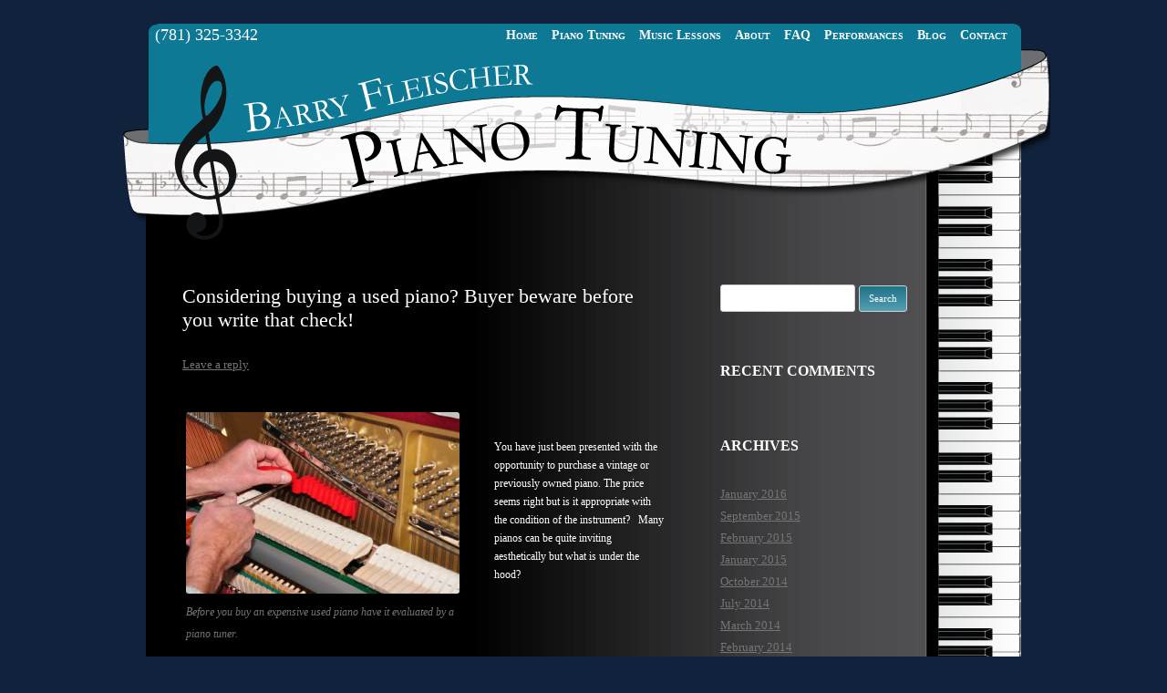

--- FILE ---
content_type: text/html; charset=UTF-8
request_url: https://musicbarry.com/blog/?p=36
body_size: 8128
content:
<!DOCTYPE html>
<!--[if IE 7]>
<html class="ie ie7" lang="en-US">
<![endif]-->
<!--[if IE 8]>
<html class="ie ie8" lang="en-US">
<![endif]-->
<!--[if !(IE 7) | !(IE 8)  ]><!-->
<html lang="en-US">
<!--<![endif]-->
<head>
<meta charset="UTF-8" />
<meta name="viewport" content="width=device-width" />
<title>Considering buying a used piano? Buyer beware before you write that check! | Barry Fleischer Piano Tuning</title>
<link rel="profile" href="http://gmpg.org/xfn/11" />
<link rel="pingback" href="https://musicbarry.com/blog/xmlrpc.php" />
<link href='http://fonts.googleapis.com/css?family=Noto+Serif' rel='stylesheet' type='text/css'>
<!--[if lt IE 9]>
<script src="https://musicbarry.com/blog/wp-content/themes/twentytwelve/js/html5.js" type="text/javascript"></script>
<![endif]-->
<meta name='robots' content='max-image-preview:large' />
	<style>img:is([sizes="auto" i], [sizes^="auto," i]) { contain-intrinsic-size: 3000px 1500px }</style>
	<link rel='dns-prefetch' href='//fonts.googleapis.com' />
<link rel="alternate" type="application/rss+xml" title="Barry Fleischer Piano Tuning &raquo; Feed" href="https://musicbarry.com/blog/?feed=rss2" />
<link rel="alternate" type="application/rss+xml" title="Barry Fleischer Piano Tuning &raquo; Comments Feed" href="https://musicbarry.com/blog/?feed=comments-rss2" />
<link rel="alternate" type="application/rss+xml" title="Barry Fleischer Piano Tuning &raquo; Considering buying a used piano? Buyer beware before you write that check! Comments Feed" href="https://musicbarry.com/blog/?feed=rss2&#038;p=36" />
<script type="text/javascript">
/* <![CDATA[ */
window._wpemojiSettings = {"baseUrl":"https:\/\/s.w.org\/images\/core\/emoji\/16.0.1\/72x72\/","ext":".png","svgUrl":"https:\/\/s.w.org\/images\/core\/emoji\/16.0.1\/svg\/","svgExt":".svg","source":{"concatemoji":"https:\/\/musicbarry.com\/blog\/wp-includes\/js\/wp-emoji-release.min.js?ver=6.8.3"}};
/*! This file is auto-generated */
!function(s,n){var o,i,e;function c(e){try{var t={supportTests:e,timestamp:(new Date).valueOf()};sessionStorage.setItem(o,JSON.stringify(t))}catch(e){}}function p(e,t,n){e.clearRect(0,0,e.canvas.width,e.canvas.height),e.fillText(t,0,0);var t=new Uint32Array(e.getImageData(0,0,e.canvas.width,e.canvas.height).data),a=(e.clearRect(0,0,e.canvas.width,e.canvas.height),e.fillText(n,0,0),new Uint32Array(e.getImageData(0,0,e.canvas.width,e.canvas.height).data));return t.every(function(e,t){return e===a[t]})}function u(e,t){e.clearRect(0,0,e.canvas.width,e.canvas.height),e.fillText(t,0,0);for(var n=e.getImageData(16,16,1,1),a=0;a<n.data.length;a++)if(0!==n.data[a])return!1;return!0}function f(e,t,n,a){switch(t){case"flag":return n(e,"\ud83c\udff3\ufe0f\u200d\u26a7\ufe0f","\ud83c\udff3\ufe0f\u200b\u26a7\ufe0f")?!1:!n(e,"\ud83c\udde8\ud83c\uddf6","\ud83c\udde8\u200b\ud83c\uddf6")&&!n(e,"\ud83c\udff4\udb40\udc67\udb40\udc62\udb40\udc65\udb40\udc6e\udb40\udc67\udb40\udc7f","\ud83c\udff4\u200b\udb40\udc67\u200b\udb40\udc62\u200b\udb40\udc65\u200b\udb40\udc6e\u200b\udb40\udc67\u200b\udb40\udc7f");case"emoji":return!a(e,"\ud83e\udedf")}return!1}function g(e,t,n,a){var r="undefined"!=typeof WorkerGlobalScope&&self instanceof WorkerGlobalScope?new OffscreenCanvas(300,150):s.createElement("canvas"),o=r.getContext("2d",{willReadFrequently:!0}),i=(o.textBaseline="top",o.font="600 32px Arial",{});return e.forEach(function(e){i[e]=t(o,e,n,a)}),i}function t(e){var t=s.createElement("script");t.src=e,t.defer=!0,s.head.appendChild(t)}"undefined"!=typeof Promise&&(o="wpEmojiSettingsSupports",i=["flag","emoji"],n.supports={everything:!0,everythingExceptFlag:!0},e=new Promise(function(e){s.addEventListener("DOMContentLoaded",e,{once:!0})}),new Promise(function(t){var n=function(){try{var e=JSON.parse(sessionStorage.getItem(o));if("object"==typeof e&&"number"==typeof e.timestamp&&(new Date).valueOf()<e.timestamp+604800&&"object"==typeof e.supportTests)return e.supportTests}catch(e){}return null}();if(!n){if("undefined"!=typeof Worker&&"undefined"!=typeof OffscreenCanvas&&"undefined"!=typeof URL&&URL.createObjectURL&&"undefined"!=typeof Blob)try{var e="postMessage("+g.toString()+"("+[JSON.stringify(i),f.toString(),p.toString(),u.toString()].join(",")+"));",a=new Blob([e],{type:"text/javascript"}),r=new Worker(URL.createObjectURL(a),{name:"wpTestEmojiSupports"});return void(r.onmessage=function(e){c(n=e.data),r.terminate(),t(n)})}catch(e){}c(n=g(i,f,p,u))}t(n)}).then(function(e){for(var t in e)n.supports[t]=e[t],n.supports.everything=n.supports.everything&&n.supports[t],"flag"!==t&&(n.supports.everythingExceptFlag=n.supports.everythingExceptFlag&&n.supports[t]);n.supports.everythingExceptFlag=n.supports.everythingExceptFlag&&!n.supports.flag,n.DOMReady=!1,n.readyCallback=function(){n.DOMReady=!0}}).then(function(){return e}).then(function(){var e;n.supports.everything||(n.readyCallback(),(e=n.source||{}).concatemoji?t(e.concatemoji):e.wpemoji&&e.twemoji&&(t(e.twemoji),t(e.wpemoji)))}))}((window,document),window._wpemojiSettings);
/* ]]> */
</script>

<style id='wp-emoji-styles-inline-css' type='text/css'>

	img.wp-smiley, img.emoji {
		display: inline !important;
		border: none !important;
		box-shadow: none !important;
		height: 1em !important;
		width: 1em !important;
		margin: 0 0.07em !important;
		vertical-align: -0.1em !important;
		background: none !important;
		padding: 0 !important;
	}
</style>
<link rel='stylesheet' id='wp-block-library-css' href='https://musicbarry.com/blog/wp-includes/css/dist/block-library/style.min.css?ver=6.8.3' type='text/css' media='all' />
<style id='classic-theme-styles-inline-css' type='text/css'>
/*! This file is auto-generated */
.wp-block-button__link{color:#fff;background-color:#32373c;border-radius:9999px;box-shadow:none;text-decoration:none;padding:calc(.667em + 2px) calc(1.333em + 2px);font-size:1.125em}.wp-block-file__button{background:#32373c;color:#fff;text-decoration:none}
</style>
<style id='global-styles-inline-css' type='text/css'>
:root{--wp--preset--aspect-ratio--square: 1;--wp--preset--aspect-ratio--4-3: 4/3;--wp--preset--aspect-ratio--3-4: 3/4;--wp--preset--aspect-ratio--3-2: 3/2;--wp--preset--aspect-ratio--2-3: 2/3;--wp--preset--aspect-ratio--16-9: 16/9;--wp--preset--aspect-ratio--9-16: 9/16;--wp--preset--color--black: #000000;--wp--preset--color--cyan-bluish-gray: #abb8c3;--wp--preset--color--white: #ffffff;--wp--preset--color--pale-pink: #f78da7;--wp--preset--color--vivid-red: #cf2e2e;--wp--preset--color--luminous-vivid-orange: #ff6900;--wp--preset--color--luminous-vivid-amber: #fcb900;--wp--preset--color--light-green-cyan: #7bdcb5;--wp--preset--color--vivid-green-cyan: #00d084;--wp--preset--color--pale-cyan-blue: #8ed1fc;--wp--preset--color--vivid-cyan-blue: #0693e3;--wp--preset--color--vivid-purple: #9b51e0;--wp--preset--gradient--vivid-cyan-blue-to-vivid-purple: linear-gradient(135deg,rgba(6,147,227,1) 0%,rgb(155,81,224) 100%);--wp--preset--gradient--light-green-cyan-to-vivid-green-cyan: linear-gradient(135deg,rgb(122,220,180) 0%,rgb(0,208,130) 100%);--wp--preset--gradient--luminous-vivid-amber-to-luminous-vivid-orange: linear-gradient(135deg,rgba(252,185,0,1) 0%,rgba(255,105,0,1) 100%);--wp--preset--gradient--luminous-vivid-orange-to-vivid-red: linear-gradient(135deg,rgba(255,105,0,1) 0%,rgb(207,46,46) 100%);--wp--preset--gradient--very-light-gray-to-cyan-bluish-gray: linear-gradient(135deg,rgb(238,238,238) 0%,rgb(169,184,195) 100%);--wp--preset--gradient--cool-to-warm-spectrum: linear-gradient(135deg,rgb(74,234,220) 0%,rgb(151,120,209) 20%,rgb(207,42,186) 40%,rgb(238,44,130) 60%,rgb(251,105,98) 80%,rgb(254,248,76) 100%);--wp--preset--gradient--blush-light-purple: linear-gradient(135deg,rgb(255,206,236) 0%,rgb(152,150,240) 100%);--wp--preset--gradient--blush-bordeaux: linear-gradient(135deg,rgb(254,205,165) 0%,rgb(254,45,45) 50%,rgb(107,0,62) 100%);--wp--preset--gradient--luminous-dusk: linear-gradient(135deg,rgb(255,203,112) 0%,rgb(199,81,192) 50%,rgb(65,88,208) 100%);--wp--preset--gradient--pale-ocean: linear-gradient(135deg,rgb(255,245,203) 0%,rgb(182,227,212) 50%,rgb(51,167,181) 100%);--wp--preset--gradient--electric-grass: linear-gradient(135deg,rgb(202,248,128) 0%,rgb(113,206,126) 100%);--wp--preset--gradient--midnight: linear-gradient(135deg,rgb(2,3,129) 0%,rgb(40,116,252) 100%);--wp--preset--font-size--small: 13px;--wp--preset--font-size--medium: 20px;--wp--preset--font-size--large: 36px;--wp--preset--font-size--x-large: 42px;--wp--preset--spacing--20: 0.44rem;--wp--preset--spacing--30: 0.67rem;--wp--preset--spacing--40: 1rem;--wp--preset--spacing--50: 1.5rem;--wp--preset--spacing--60: 2.25rem;--wp--preset--spacing--70: 3.38rem;--wp--preset--spacing--80: 5.06rem;--wp--preset--shadow--natural: 6px 6px 9px rgba(0, 0, 0, 0.2);--wp--preset--shadow--deep: 12px 12px 50px rgba(0, 0, 0, 0.4);--wp--preset--shadow--sharp: 6px 6px 0px rgba(0, 0, 0, 0.2);--wp--preset--shadow--outlined: 6px 6px 0px -3px rgba(255, 255, 255, 1), 6px 6px rgba(0, 0, 0, 1);--wp--preset--shadow--crisp: 6px 6px 0px rgba(0, 0, 0, 1);}:where(.is-layout-flex){gap: 0.5em;}:where(.is-layout-grid){gap: 0.5em;}body .is-layout-flex{display: flex;}.is-layout-flex{flex-wrap: wrap;align-items: center;}.is-layout-flex > :is(*, div){margin: 0;}body .is-layout-grid{display: grid;}.is-layout-grid > :is(*, div){margin: 0;}:where(.wp-block-columns.is-layout-flex){gap: 2em;}:where(.wp-block-columns.is-layout-grid){gap: 2em;}:where(.wp-block-post-template.is-layout-flex){gap: 1.25em;}:where(.wp-block-post-template.is-layout-grid){gap: 1.25em;}.has-black-color{color: var(--wp--preset--color--black) !important;}.has-cyan-bluish-gray-color{color: var(--wp--preset--color--cyan-bluish-gray) !important;}.has-white-color{color: var(--wp--preset--color--white) !important;}.has-pale-pink-color{color: var(--wp--preset--color--pale-pink) !important;}.has-vivid-red-color{color: var(--wp--preset--color--vivid-red) !important;}.has-luminous-vivid-orange-color{color: var(--wp--preset--color--luminous-vivid-orange) !important;}.has-luminous-vivid-amber-color{color: var(--wp--preset--color--luminous-vivid-amber) !important;}.has-light-green-cyan-color{color: var(--wp--preset--color--light-green-cyan) !important;}.has-vivid-green-cyan-color{color: var(--wp--preset--color--vivid-green-cyan) !important;}.has-pale-cyan-blue-color{color: var(--wp--preset--color--pale-cyan-blue) !important;}.has-vivid-cyan-blue-color{color: var(--wp--preset--color--vivid-cyan-blue) !important;}.has-vivid-purple-color{color: var(--wp--preset--color--vivid-purple) !important;}.has-black-background-color{background-color: var(--wp--preset--color--black) !important;}.has-cyan-bluish-gray-background-color{background-color: var(--wp--preset--color--cyan-bluish-gray) !important;}.has-white-background-color{background-color: var(--wp--preset--color--white) !important;}.has-pale-pink-background-color{background-color: var(--wp--preset--color--pale-pink) !important;}.has-vivid-red-background-color{background-color: var(--wp--preset--color--vivid-red) !important;}.has-luminous-vivid-orange-background-color{background-color: var(--wp--preset--color--luminous-vivid-orange) !important;}.has-luminous-vivid-amber-background-color{background-color: var(--wp--preset--color--luminous-vivid-amber) !important;}.has-light-green-cyan-background-color{background-color: var(--wp--preset--color--light-green-cyan) !important;}.has-vivid-green-cyan-background-color{background-color: var(--wp--preset--color--vivid-green-cyan) !important;}.has-pale-cyan-blue-background-color{background-color: var(--wp--preset--color--pale-cyan-blue) !important;}.has-vivid-cyan-blue-background-color{background-color: var(--wp--preset--color--vivid-cyan-blue) !important;}.has-vivid-purple-background-color{background-color: var(--wp--preset--color--vivid-purple) !important;}.has-black-border-color{border-color: var(--wp--preset--color--black) !important;}.has-cyan-bluish-gray-border-color{border-color: var(--wp--preset--color--cyan-bluish-gray) !important;}.has-white-border-color{border-color: var(--wp--preset--color--white) !important;}.has-pale-pink-border-color{border-color: var(--wp--preset--color--pale-pink) !important;}.has-vivid-red-border-color{border-color: var(--wp--preset--color--vivid-red) !important;}.has-luminous-vivid-orange-border-color{border-color: var(--wp--preset--color--luminous-vivid-orange) !important;}.has-luminous-vivid-amber-border-color{border-color: var(--wp--preset--color--luminous-vivid-amber) !important;}.has-light-green-cyan-border-color{border-color: var(--wp--preset--color--light-green-cyan) !important;}.has-vivid-green-cyan-border-color{border-color: var(--wp--preset--color--vivid-green-cyan) !important;}.has-pale-cyan-blue-border-color{border-color: var(--wp--preset--color--pale-cyan-blue) !important;}.has-vivid-cyan-blue-border-color{border-color: var(--wp--preset--color--vivid-cyan-blue) !important;}.has-vivid-purple-border-color{border-color: var(--wp--preset--color--vivid-purple) !important;}.has-vivid-cyan-blue-to-vivid-purple-gradient-background{background: var(--wp--preset--gradient--vivid-cyan-blue-to-vivid-purple) !important;}.has-light-green-cyan-to-vivid-green-cyan-gradient-background{background: var(--wp--preset--gradient--light-green-cyan-to-vivid-green-cyan) !important;}.has-luminous-vivid-amber-to-luminous-vivid-orange-gradient-background{background: var(--wp--preset--gradient--luminous-vivid-amber-to-luminous-vivid-orange) !important;}.has-luminous-vivid-orange-to-vivid-red-gradient-background{background: var(--wp--preset--gradient--luminous-vivid-orange-to-vivid-red) !important;}.has-very-light-gray-to-cyan-bluish-gray-gradient-background{background: var(--wp--preset--gradient--very-light-gray-to-cyan-bluish-gray) !important;}.has-cool-to-warm-spectrum-gradient-background{background: var(--wp--preset--gradient--cool-to-warm-spectrum) !important;}.has-blush-light-purple-gradient-background{background: var(--wp--preset--gradient--blush-light-purple) !important;}.has-blush-bordeaux-gradient-background{background: var(--wp--preset--gradient--blush-bordeaux) !important;}.has-luminous-dusk-gradient-background{background: var(--wp--preset--gradient--luminous-dusk) !important;}.has-pale-ocean-gradient-background{background: var(--wp--preset--gradient--pale-ocean) !important;}.has-electric-grass-gradient-background{background: var(--wp--preset--gradient--electric-grass) !important;}.has-midnight-gradient-background{background: var(--wp--preset--gradient--midnight) !important;}.has-small-font-size{font-size: var(--wp--preset--font-size--small) !important;}.has-medium-font-size{font-size: var(--wp--preset--font-size--medium) !important;}.has-large-font-size{font-size: var(--wp--preset--font-size--large) !important;}.has-x-large-font-size{font-size: var(--wp--preset--font-size--x-large) !important;}
:where(.wp-block-post-template.is-layout-flex){gap: 1.25em;}:where(.wp-block-post-template.is-layout-grid){gap: 1.25em;}
:where(.wp-block-columns.is-layout-flex){gap: 2em;}:where(.wp-block-columns.is-layout-grid){gap: 2em;}
:root :where(.wp-block-pullquote){font-size: 1.5em;line-height: 1.6;}
</style>
<link rel='stylesheet' id='twentytwelve-fonts-css' href='https://fonts.googleapis.com/css?family=Open+Sans:400italic,700italic,400,700&#038;subset=latin,latin-ext' type='text/css' media='all' />
<link rel='stylesheet' id='twentytwelve-style-css' href='https://musicbarry.com/blog/wp-content/themes/twentytwelve/style.css?ver=6.8.3' type='text/css' media='all' />
<!--[if lt IE 9]>
<link rel='stylesheet' id='twentytwelve-ie-css' href='https://musicbarry.com/blog/wp-content/themes/twentytwelve/css/ie.css?ver=20121010' type='text/css' media='all' />
<![endif]-->
<link rel="https://api.w.org/" href="https://musicbarry.com/blog/index.php?rest_route=/" /><link rel="alternate" title="JSON" type="application/json" href="https://musicbarry.com/blog/index.php?rest_route=/wp/v2/posts/36" /><link rel="EditURI" type="application/rsd+xml" title="RSD" href="https://musicbarry.com/blog/xmlrpc.php?rsd" />
<meta name="generator" content="WordPress 6.8.3" />
<link rel="canonical" href="https://musicbarry.com/blog/?p=36" />
<link rel='shortlink' href='https://musicbarry.com/blog/?p=36' />
<link rel="alternate" title="oEmbed (JSON)" type="application/json+oembed" href="https://musicbarry.com/blog/index.php?rest_route=%2Foembed%2F1.0%2Fembed&#038;url=https%3A%2F%2Fmusicbarry.com%2Fblog%2F%3Fp%3D36" />
<link rel="alternate" title="oEmbed (XML)" type="text/xml+oembed" href="https://musicbarry.com/blog/index.php?rest_route=%2Foembed%2F1.0%2Fembed&#038;url=https%3A%2F%2Fmusicbarry.com%2Fblog%2F%3Fp%3D36&#038;format=xml" />
<style type="text/css">.recentcomments a{display:inline !important;padding:0 !important;margin:0 !important;}</style></head>

<body class="wp-singular post-template-default single single-post postid-36 single-format-standard wp-theme-twentytwelve custom-font-enabled single-author">

<div id="page" class="hfeed site">
	<header id="masthead" class="site-header" role="banner">
		<hgroup>
			<!--<h1 class="site-title"><a href="https://musicbarry.com/blog/" title="Barry Fleischer Piano Tuning" rel="home">Barry Fleischer Piano Tuning</a></h1>
			<h2 class="site-description">Boston, MA</h2>-->
		</hgroup>
		
		
		<div id="phonenumber">
			<h3>(781) 325-3342</h3>
		</div>
		
		<div id="navnew">
			<ul>
    			<li><a href="http://musicbarry.com/index.php">Home</a></li>
    			<li><a href="http://musicbarry.com/pianotuning.php">Piano Tuning</a></li>
    			<li><a href="http://musicbarry.com/musiclessons.php">Music Lessons</a></li>
    			<li><a href="http://musicbarry.com/about.php">About</a></li>
    			<li><a href="http://musicbarry.com/faq.php">FAQ</a></li>
    			<li><a href="http://musicbarry.com/performances.php">Performances</a></li>
    			<li><a href="http://musicbarry.com/blog/">Blog</a></li>
    			<li><a href="http://musicbarry.com/contact.php">Contact</a></li>
  			</ul>
		</div>

		<!--<nav id="site-navigation" class="main-navigation" role="navigation">
			<h3 class="menu-toggle">Menu</h3>
			<a class="assistive-text" href="#content" title="Skip to content">Skip to content</a>
			<div class="nav-menu"><ul>
<li ><a href="https://musicbarry.com/blog/">Home</a></li><li class="page_item page-item-2"><a href="https://musicbarry.com/blog/?page_id=2">Sample Page</a></li>
</ul></div>
		</nav>--><!-- #site-navigation -->

			</header><!-- #masthead -->

<div id="mainwrapper">
	<div id="main" class="wrapper">
	<div id="primary" class="site-content">
		<div id="content" role="main">

			
				
	<article id="post-36" class="post-36 post type-post status-publish format-standard hentry category-piano-tuning category-used-piano tag-inspect-your-piano tag-moving-piano tag-piano-tuning tag-used-piano tag-vintage-piano">
				<header class="entry-header">
									<h1 class="entry-title">Considering buying a used piano? Buyer beware before you write that check!</h1>
										<div class="comments-link">
					<a href="https://musicbarry.com/blog/?p=36#respond"><span class="leave-reply">Leave a reply</span></a>				</div><!-- .comments-link -->
					</header><!-- .entry-header -->

				<div class="entry-content">
			<div id="attachment_37" style="width: 310px" class="wp-caption alignleft"><a href="http://musicbarry.com/blog/wp-content/uploads/2014/02/pianotuning.jpg"><img fetchpriority="high" decoding="async" aria-describedby="caption-attachment-37" class="size-medium wp-image-37" alt="Before you buy an expensive used piano have it evaluated by a piano tuner." src="http://musicbarry.com/blog/wp-content/uploads/2014/02/pianotuning-300x199.jpg" width="300" height="199" srcset="https://musicbarry.com/blog/wp-content/uploads/2014/02/pianotuning-300x199.jpg 300w, https://musicbarry.com/blog/wp-content/uploads/2014/02/pianotuning.jpg 508w" sizes="(max-width: 300px) 100vw, 300px" /></a><p id="caption-attachment-37" class="wp-caption-text">Before you buy an expensive used piano have it evaluated by a piano tuner.</p></div>
<p>&nbsp;</p>
<p>You have just been presented with the opportunity to purchase a vintage or previously owned piano. The price seems right but is it appropriate with the condition of the instrument?   Many pianos can be quite inviting aesthetically but what is under the hood?</p>
<p>&nbsp;</p>
<p>&nbsp;<br />
People call their mechanic to evaluate the condition of a used car before buying and even take it on a test run.  The same should be done before buying or moving a used or allegedly rebuilt piano.</p>
<p>Let me share with you one customer horror story so you may avoid the same misfortune. I received a call to provide a basic tuning for a customer who told me she recently moved an upright piano from out-of- state. I asked the woman to tell me about the style, age and condition of the piano.</p>
<p>She went on to proudly tell me that before she bought the piano, she paid the out-of- state dealer to have it rebuilt.  When I asked her the age of the piano, she told me the 1930’s.</p>
<p>When I arrived at her home to perform the tuning, I assumed the instrument was in good condition, since the customer told me she paid to have it refurbished.   However, I found the serial number indicated the instrument was much older than the customer was told.  The piano was manufactured in the early 1900’s.</p>
<p>Further examination showed that the hammer felts were completely worn and moth ea\ten and not new or replaced as the customer thought.    The piano was filthy inside and the strings were rusty.</p>
<p>When I tested the pin block (where the tuning pins attach into the piano), I found that the wood of the pin block was completely worn out and in needed replacement.</p>
<p>This piano was untunable but now I was faced with a dilemma.  How was I to tell this nice woman that she was taken?   Section by section I explained what work was not done. The more I explained the angrier she became.    As you can imagine, she did not take it well and I was chased out of the house as the women yelled after me “get out, get out.”</p>
<p>The lesson of this story is, had the woman had a piano/tuner technician go over the piano before she wrote the check, she would have avoided being taken by the dealer.</p>
<p>I perform tunings and basic repairs and also provide evaluations of the mechanical conditions of your piano.   Call me before you write that check.</p>
<p>&nbsp;</p>
<p>&nbsp;</p>
					</div><!-- .entry-content -->
		
		<footer class="entry-meta">
			This entry was posted in <a href="https://musicbarry.com/blog/?cat=6" rel="category">Piano tuning</a>, <a href="https://musicbarry.com/blog/?cat=7" rel="category">used piano</a> and tagged <a href="https://musicbarry.com/blog/?tag=inspect-your-piano" rel="tag">inspect your piano</a>, <a href="https://musicbarry.com/blog/?tag=moving-piano" rel="tag">moving piano</a>, <a href="https://musicbarry.com/blog/?tag=piano-tuning" rel="tag">Piano tuning</a>, <a href="https://musicbarry.com/blog/?tag=used-piano" rel="tag">used piano</a>, <a href="https://musicbarry.com/blog/?tag=vintage-piano" rel="tag">vintage piano</a> on <a href="https://musicbarry.com/blog/?p=36" title="1:53 pm" rel="bookmark"><time class="entry-date" datetime="2014-02-14T13:53:54+00:00">February 14, 2014</time></a><span class="by-author"> by <span class="author vcard"><a class="url fn n" href="https://musicbarry.com/blog/?author=2" title="View all posts by Sharon Ritchey" rel="author">Sharon Ritchey</a></span></span>.								</footer><!-- .entry-meta -->
	</article><!-- #post -->

				<nav class="nav-single">
					<h3 class="assistive-text">Post navigation</h3>
					<span class="nav-previous"><a href="https://musicbarry.com/blog/?p=12" rel="prev"><span class="meta-nav">&larr;</span> 9 More Reasons Music Lessons are Important</a></span>
					<span class="nav-next"><a href="https://musicbarry.com/blog/?p=46" rel="next">The Case of the Careless Clarinet <span class="meta-nav">&rarr;</span></a></span>
				</nav><!-- .nav-single -->

				
<div id="comments" class="comments-area">

	
	
		<div id="respond" class="comment-respond">
		<h3 id="reply-title" class="comment-reply-title">Leave a Reply <small><a rel="nofollow" id="cancel-comment-reply-link" href="/blog/?p=36#respond" style="display:none;">Cancel reply</a></small></h3><form action="https://musicbarry.com/blog/wp-comments-post.php" method="post" id="commentform" class="comment-form"><p class="comment-notes"><span id="email-notes">Your email address will not be published.</span> <span class="required-field-message">Required fields are marked <span class="required">*</span></span></p><p class="comment-form-comment"><label for="comment">Comment <span class="required">*</span></label> <textarea id="comment" name="comment" cols="45" rows="8" maxlength="65525" required="required"></textarea></p><p class="comment-form-author"><label for="author">Name <span class="required">*</span></label> <input id="author" name="author" type="text" value="" size="30" maxlength="245" autocomplete="name" required="required" /></p>
<p class="comment-form-email"><label for="email">Email <span class="required">*</span></label> <input id="email" name="email" type="text" value="" size="30" maxlength="100" aria-describedby="email-notes" autocomplete="email" required="required" /></p>
<p class="comment-form-url"><label for="url">Website</label> <input id="url" name="url" type="text" value="" size="30" maxlength="200" autocomplete="url" /></p>
<p class="comment-form-cookies-consent"><input id="wp-comment-cookies-consent" name="wp-comment-cookies-consent" type="checkbox" value="yes" /> <label for="wp-comment-cookies-consent">Save my name, email, and website in this browser for the next time I comment.</label></p>
<p class="form-submit"><input name="submit" type="submit" id="submit" class="submit" value="Post Comment" /> <input type='hidden' name='comment_post_ID' value='36' id='comment_post_ID' />
<input type='hidden' name='comment_parent' id='comment_parent' value='0' />
</p><p style="display: none;"><input type="hidden" id="akismet_comment_nonce" name="akismet_comment_nonce" value="26e18ef551" /></p><p style="display: none !important;"><label>&#916;<textarea name="ak_hp_textarea" cols="45" rows="8" maxlength="100"></textarea></label><input type="hidden" id="ak_js_1" name="ak_js" value="176"/><script>document.getElementById( "ak_js_1" ).setAttribute( "value", ( new Date() ).getTime() );</script></p></form>	</div><!-- #respond -->
	
</div><!-- #comments .comments-area -->
			
		</div><!-- #content -->
	</div><!-- #primary -->


			<div id="secondary" class="widget-area" role="complementary">
			<aside id="search-2" class="widget widget_search"><form role="search" method="get" id="searchform" class="searchform" action="https://musicbarry.com/blog/">
				<div>
					<label class="screen-reader-text" for="s">Search for:</label>
					<input type="text" value="" name="s" id="s" />
					<input type="submit" id="searchsubmit" value="Search" />
				</div>
			</form></aside><aside id="recent-comments-2" class="widget widget_recent_comments"><h3 class="widget-title">Recent Comments</h3><ul id="recentcomments"></ul></aside><aside id="archives-2" class="widget widget_archive"><h3 class="widget-title">Archives</h3>
			<ul>
					<li><a href='https://musicbarry.com/blog/?m=201601'>January 2016</a></li>
	<li><a href='https://musicbarry.com/blog/?m=201509'>September 2015</a></li>
	<li><a href='https://musicbarry.com/blog/?m=201502'>February 2015</a></li>
	<li><a href='https://musicbarry.com/blog/?m=201501'>January 2015</a></li>
	<li><a href='https://musicbarry.com/blog/?m=201410'>October 2014</a></li>
	<li><a href='https://musicbarry.com/blog/?m=201407'>July 2014</a></li>
	<li><a href='https://musicbarry.com/blog/?m=201403'>March 2014</a></li>
	<li><a href='https://musicbarry.com/blog/?m=201402'>February 2014</a></li>
			</ul>

			</aside>		</div><!-- #secondary -->
	</div>
	</div><!-- #main .wrapper -->
	<footer id="colophon" role="contentinfo">
		<div class="site-info">
						<!--<a href="http://wordpress.org/" title="Semantic Personal Publishing Platform">Proudly powered by WordPress</a>-->
		
		
			<div id="footertext">
				<ul><li><a href="pianotuning.php">Piano Tuning</a></li><li>|</li><li><a href="musiclessons.php">Music Lessons</a></li><li>|</li><li><a href="about.php">About</a></li><li>|</li><li><a href="faq.php">FAQ</a></li><li>|</li><li><a href="performances.php">Performances</a></li><li>|</li><li><a href="contact.php">Contact</a></li></ul>
				<p>(781) 325-3342 | <a href="mailto:info@musicbarry.com">info@musicbarry.com</a></p>
				<p>&copy;2013 Barry Fleischer Teach and Tune. All Rights Reserved.
				<br/>Website designed and developed by <a target="_blank" href="http://www.sperlinginteractive.com">Sperling Interactive</a>.</p>
			</div>
		
		
		</div><!-- .site-info -->
	</footer><!-- #colophon -->
</div><!-- #page -->

<script type="text/javascript" src="https://musicbarry.com/blog/wp-includes/js/comment-reply.min.js?ver=6.8.3" id="comment-reply-js" async="async" data-wp-strategy="async"></script>
<script type="text/javascript" src="https://musicbarry.com/blog/wp-content/themes/twentytwelve/js/navigation.js?ver=1.0" id="twentytwelve-navigation-js"></script>
<script defer type="text/javascript" src="https://musicbarry.com/blog/wp-content/plugins/akismet/_inc/akismet-frontend.js?ver=1659364377" id="akismet-frontend-js"></script>
</body>
</html>

<!-- Page cached by LiteSpeed Cache 7.6.2 on 2026-01-09 18:24:31 -->